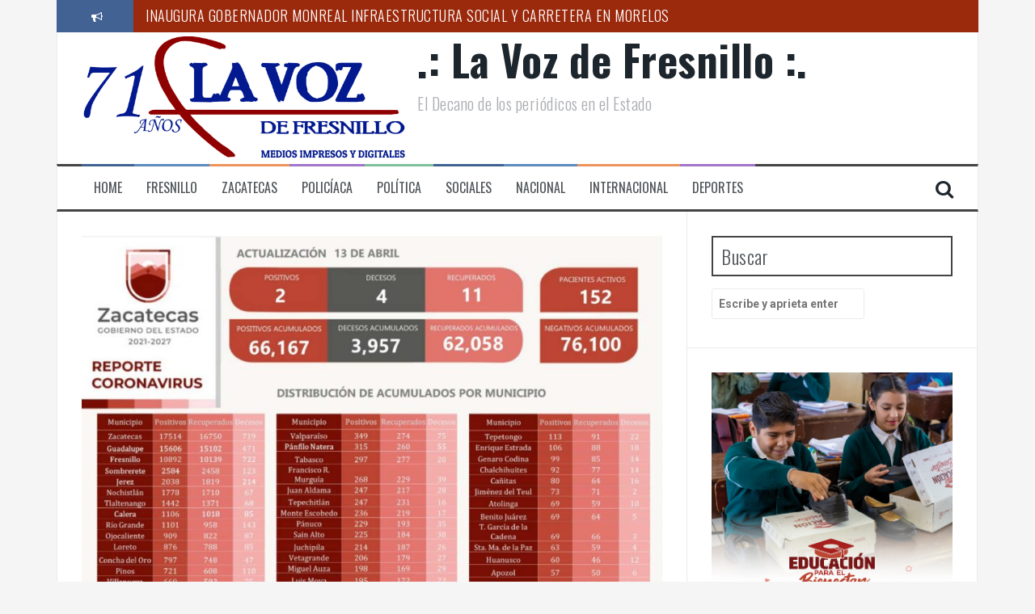

--- FILE ---
content_type: text/html; charset=UTF-8
request_url: https://lavozdefresnillo.com/zacatecas/reporta-ssz-a-11-personas-recuperadas-del-covid-19-dos-contagios-y-cuatro-decesos/
body_size: 11593
content:
<!DOCTYPE html>
<html lang="es">
<head>
<meta charset="UTF-8">
<meta name="viewport" content="width=device-width, initial-scale=1">
<link rel="profile" href="http://gmpg.org/xfn/11">
<link rel="pingback" href="https://lavozdefresnillo.com/xmlrpc.php">

<title>REPORTA SSZ A 11 PERSONAS RECUPERADAS DEL COVID-19, DOS CONTAGIOS Y CUATRO DECESOS &#8211; .: La Voz de Fresnillo :.</title>
<meta name='robots' content='max-image-preview:large' />
<link rel='dns-prefetch' href='//fonts.googleapis.com' />
<link rel='dns-prefetch' href='//s.w.org' />
<link rel="alternate" type="application/rss+xml" title=".: La Voz de Fresnillo :. &raquo; Feed" href="https://lavozdefresnillo.com/feed/" />
<link rel="alternate" type="application/rss+xml" title=".: La Voz de Fresnillo :. &raquo; Feed de los comentarios" href="https://lavozdefresnillo.com/comments/feed/" />
<link rel="alternate" type="application/rss+xml" title=".: La Voz de Fresnillo :. &raquo; Comentario REPORTA SSZ A 11 PERSONAS RECUPERADAS DEL COVID-19, DOS CONTAGIOS Y CUATRO DECESOS del feed" href="https://lavozdefresnillo.com/zacatecas/reporta-ssz-a-11-personas-recuperadas-del-covid-19-dos-contagios-y-cuatro-decesos/feed/" />
		<script type="text/javascript">
			window._wpemojiSettings = {"baseUrl":"https:\/\/s.w.org\/images\/core\/emoji\/13.0.1\/72x72\/","ext":".png","svgUrl":"https:\/\/s.w.org\/images\/core\/emoji\/13.0.1\/svg\/","svgExt":".svg","source":{"concatemoji":"https:\/\/lavozdefresnillo.com\/wp-includes\/js\/wp-emoji-release.min.js?ver=5.7.14"}};
			!function(e,a,t){var n,r,o,i=a.createElement("canvas"),p=i.getContext&&i.getContext("2d");function s(e,t){var a=String.fromCharCode;p.clearRect(0,0,i.width,i.height),p.fillText(a.apply(this,e),0,0);e=i.toDataURL();return p.clearRect(0,0,i.width,i.height),p.fillText(a.apply(this,t),0,0),e===i.toDataURL()}function c(e){var t=a.createElement("script");t.src=e,t.defer=t.type="text/javascript",a.getElementsByTagName("head")[0].appendChild(t)}for(o=Array("flag","emoji"),t.supports={everything:!0,everythingExceptFlag:!0},r=0;r<o.length;r++)t.supports[o[r]]=function(e){if(!p||!p.fillText)return!1;switch(p.textBaseline="top",p.font="600 32px Arial",e){case"flag":return s([127987,65039,8205,9895,65039],[127987,65039,8203,9895,65039])?!1:!s([55356,56826,55356,56819],[55356,56826,8203,55356,56819])&&!s([55356,57332,56128,56423,56128,56418,56128,56421,56128,56430,56128,56423,56128,56447],[55356,57332,8203,56128,56423,8203,56128,56418,8203,56128,56421,8203,56128,56430,8203,56128,56423,8203,56128,56447]);case"emoji":return!s([55357,56424,8205,55356,57212],[55357,56424,8203,55356,57212])}return!1}(o[r]),t.supports.everything=t.supports.everything&&t.supports[o[r]],"flag"!==o[r]&&(t.supports.everythingExceptFlag=t.supports.everythingExceptFlag&&t.supports[o[r]]);t.supports.everythingExceptFlag=t.supports.everythingExceptFlag&&!t.supports.flag,t.DOMReady=!1,t.readyCallback=function(){t.DOMReady=!0},t.supports.everything||(n=function(){t.readyCallback()},a.addEventListener?(a.addEventListener("DOMContentLoaded",n,!1),e.addEventListener("load",n,!1)):(e.attachEvent("onload",n),a.attachEvent("onreadystatechange",function(){"complete"===a.readyState&&t.readyCallback()})),(n=t.source||{}).concatemoji?c(n.concatemoji):n.wpemoji&&n.twemoji&&(c(n.twemoji),c(n.wpemoji)))}(window,document,window._wpemojiSettings);
		</script>
		<!-- managing ads with Advanced Ads --><script>
					advanced_ads_ready=function(){var fns=[],listener,doc=typeof document==="object"&&document,hack=doc&&doc.documentElement.doScroll,domContentLoaded="DOMContentLoaded",loaded=doc&&(hack?/^loaded|^c/:/^loaded|^i|^c/).test(doc.readyState);if(!loaded&&doc){listener=function(){doc.removeEventListener(domContentLoaded,listener);window.removeEventListener("load",listener);loaded=1;while(listener=fns.shift())listener()};doc.addEventListener(domContentLoaded,listener);window.addEventListener("load",listener)}return function(fn){loaded?setTimeout(fn,0):fns.push(fn)}}();
			</script><style type="text/css">
img.wp-smiley,
img.emoji {
	display: inline !important;
	border: none !important;
	box-shadow: none !important;
	height: 1em !important;
	width: 1em !important;
	margin: 0 .07em !important;
	vertical-align: -0.1em !important;
	background: none !important;
	padding: 0 !important;
}
</style>
	<link rel='stylesheet' id='wp-block-library-css'  href='https://lavozdefresnillo.com/wp-includes/css/dist/block-library/style.min.css?ver=5.7.14' type='text/css' media='all' />
<link rel='stylesheet' id='flymag-bootstrap-css'  href='https://lavozdefresnillo.com/wp-content/themes/flymag/bootstrap/css/bootstrap.min.css?ver=1' type='text/css' media='all' />
<link rel='stylesheet' id='flymag-body-fonts-css'  href='//fonts.googleapis.com/css?family=Roboto%3A400%2C400italic%2C700%2C700italic&#038;ver=5.7.14' type='text/css' media='all' />
<link rel='stylesheet' id='flymag-headings-fonts-css'  href='//fonts.googleapis.com/css?family=Oswald%3A400%2C300%2C700&#038;ver=5.7.14' type='text/css' media='all' />
<link rel='stylesheet' id='flymag-style-css'  href='https://lavozdefresnillo.com/wp-content/themes/flymag/style.css?ver=5.7.14' type='text/css' media='all' />
<style id='flymag-style-inline-css' type='text/css'>
.social-navigation li:hover > a::before, a, a:hover, a:focus, a:active { color:#416293}
.custom-menu-item-1:hover, .custom-menu-item-1 .sub-menu, .ticker-info, button, .button, input[type="button"], input[type="reset"], input[type="submit"] { background-color:#416293}
.custom-menu-item-1 { border-color:#416293}
.custom-menu-item-2:hover, .custom-menu-item-2 .sub-menu { background-color:}
.custom-menu-item-2 { border-color:}
.custom-menu-item-3:hover, .custom-menu-item-3 .sub-menu { background-color:}
.custom-menu-item-3 { border-color:}
.custom-menu-item-4:hover, .custom-menu-item-4 .sub-menu { background-color:}
.custom-menu-item-4 { border-color:}
.custom-menu-item-0:hover, .custom-menu-item-0 .sub-menu { background-color:}
.custom-menu-item-0 { border-color:}
.site-branding { background-color:}
.news-ticker { background-color:#9b290c}
.site-title a, .site-title a:hover { color:}
.site-description { color:}
.main-navigation { background-color:}
.main-navigation a, .main-navigation li::before { color:}
body { color:#989fa8}
.widget-area .widget, .widget-area .widget a { color:#989fa8}
.site-footer, .footer-widget-area { background-color:}
.site-branding { padding:5px 30px; }
.site-logo { max-width:400px; }

</style>
<link rel='stylesheet' id='flymag-font-awesome-css'  href='https://lavozdefresnillo.com/wp-content/themes/flymag/fonts/font-awesome.min.css?ver=5.7.14' type='text/css' media='all' />
<script type='text/javascript' src='https://lavozdefresnillo.com/wp-includes/js/jquery/jquery.min.js?ver=3.5.1' id='jquery-core-js'></script>
<script type='text/javascript' src='https://lavozdefresnillo.com/wp-includes/js/jquery/jquery-migrate.min.js?ver=3.3.2' id='jquery-migrate-js'></script>
<script type='text/javascript' src='https://lavozdefresnillo.com/wp-content/themes/flymag/js/jquery.fitvids.js?ver=1' id='flymag-fitvids-js'></script>
<script type='text/javascript' src='https://lavozdefresnillo.com/wp-content/themes/flymag/js/jquery.slicknav.min.js?ver=1' id='flymag-slicknav-js'></script>
<script type='text/javascript' src='https://lavozdefresnillo.com/wp-content/themes/flymag/js/jquery.easy-ticker.min.js?ver=1' id='flymag-ticker-js'></script>
<script type='text/javascript' src='https://lavozdefresnillo.com/wp-content/themes/flymag/js/wow.min.js?ver=1' id='flymag-animations-js'></script>
<script type='text/javascript' src='https://lavozdefresnillo.com/wp-content/themes/flymag/js/scripts.js?ver=1' id='flymag-scripts-js'></script>
<script type='text/javascript' src='https://lavozdefresnillo.com/wp-content/themes/flymag/js/owl.carousel.min.js?ver=1' id='flymag-owl-script-js'></script>
<script type='text/javascript' id='flymag-slider-init-js-extra'>
/* <![CDATA[ */
var sliderOptions = {"slideshowspeed":"4000"};
/* ]]> */
</script>
<script type='text/javascript' src='https://lavozdefresnillo.com/wp-content/themes/flymag/js/slider-init.js?ver=1' id='flymag-slider-init-js'></script>
<link rel="https://api.w.org/" href="https://lavozdefresnillo.com/wp-json/" /><link rel="alternate" type="application/json" href="https://lavozdefresnillo.com/wp-json/wp/v2/posts/33917" /><link rel="EditURI" type="application/rsd+xml" title="RSD" href="https://lavozdefresnillo.com/xmlrpc.php?rsd" />
<link rel="wlwmanifest" type="application/wlwmanifest+xml" href="https://lavozdefresnillo.com/wp-includes/wlwmanifest.xml" /> 
<meta name="generator" content="WordPress 5.7.14" />
<link rel="canonical" href="https://lavozdefresnillo.com/zacatecas/reporta-ssz-a-11-personas-recuperadas-del-covid-19-dos-contagios-y-cuatro-decesos/" />
<link rel='shortlink' href='https://lavozdefresnillo.com/?p=33917' />
<link rel="alternate" type="application/json+oembed" href="https://lavozdefresnillo.com/wp-json/oembed/1.0/embed?url=https%3A%2F%2Flavozdefresnillo.com%2Fzacatecas%2Freporta-ssz-a-11-personas-recuperadas-del-covid-19-dos-contagios-y-cuatro-decesos%2F" />
<link rel="alternate" type="text/xml+oembed" href="https://lavozdefresnillo.com/wp-json/oembed/1.0/embed?url=https%3A%2F%2Flavozdefresnillo.com%2Fzacatecas%2Freporta-ssz-a-11-personas-recuperadas-del-covid-19-dos-contagios-y-cuatro-decesos%2F&#038;format=xml" />

<link rel="stylesheet" href="https://lavozdefresnillo.com/wp-content/plugins/count-per-day/counter.css" type="text/css" />
<!--[if lt IE 9]>
<script src="https://lavozdefresnillo.com/wp-content/themes/flymag/js/html5shiv.js"></script>
<![endif]-->
</head>

<body class="post-template-default single single-post postid-33917 single-format-standard group-blog">
<div id="page" class="hfeed site">
	<a class="skip-link screen-reader-text" href="#content">Saltar al contenido</a>

			
			<div class="latest-news container">
				<div class="ticker-info col-md-1 col-sm-1 col-xs-1">
					<i class="fa fa-bullhorn"></i>
				</div>
				<div class="news-ticker col-md-11 col-sm-11 col-xs-11">
					<div class="ticker-inner">
													<h4 class="ticker-title"><a href="https://lavozdefresnillo.com/zacatecas/inaugura-gobernador-monreal-infraestructura-social-y-carretera-en-morelos/" rel="bookmark">INAUGURA GOBERNADOR MONREAL INFRAESTRUCTURA SOCIAL Y CARRETERA EN MORELOS</a></h4>													<h4 class="ticker-title"><a href="https://lavozdefresnillo.com/zacatecas/ulises-mejia-impulsa-cambios-para-fortalecer-proteccion-civil/" rel="bookmark">ULISES MEJÍA IMPULSA CAMBIOS PARA FORTALECER PROTECCIÓN CIVIL</a></h4>													<h4 class="ticker-title"><a href="https://lavozdefresnillo.com/zacatecas/capacitan-sobre-mineria-digital-a-representantes-de-cinco-naciones-en-quantum/" rel="bookmark">CAPACITAN SOBRE MINERÍA DIGITAL A REPRESENTANTES DE CINCO NACIONES, EN QUANTUM</a></h4>													<h4 class="ticker-title"><a href="https://lavozdefresnillo.com/zacatecas/impulsa-noemi-luna-el-autoempleo-entre-las-zacatecanas/" rel="bookmark">IMPULSA NOEMÍ LUNA EL AUTOEMPLEO ENTRE LAS ZACATECANAS</a></h4>													<h4 class="ticker-title"><a href="https://lavozdefresnillo.com/zacatecas/zacatecas-vive-uno-de-sus-periodos-mas-tranquilos-gobernador-monreal/" rel="bookmark">ZACATECAS VIVE UNO DE SUS PERIODOS MÁS TRANQUILOS EN 20 AÑOS: GOBERNADOR MONREAL</a></h4>													<h4 class="ticker-title"><a href="https://lavozdefresnillo.com/fresnillo/celebra-fresnillo-la-tradicional-verbena-juntos-por-muchas-sonrisas/" rel="bookmark">CELEBRA FRESNILLO LA TRADICIONAL VERBENA “JUNTOS POR MUCHAS SONRISAS”</a></h4>											</div>
				</div>
			</div>

			
	<header id="masthead" class="site-header container clearfix" role="banner">
		<div class="site-branding clearfix">
							<a href="https://lavozdefresnillo.com/" title=".: La Voz de Fresnillo :."><img class="site-logo show-title" src="http://lavozdefresnillo.com/wp-content/uploads/2023/11/71-aniversario-scaled.jpg" alt=".: La Voz de Fresnillo :." /></a>
				<h1 class="site-title"><a href="https://lavozdefresnillo.com/" rel="home">.: La Voz de Fresnillo :.</a></h1>
				<h2 class="site-description">El Decano de los periódicos en el Estado</h2>	        
					</div>
		<nav id="site-navigation" class="main-navigation" role="navigation">
			<div class="menu-main-menu-container"><ul id="menu-main-menu" class="menu"><li id="menu-item-12" class="menu-item menu-item-type-custom menu-item-object-custom menu-item-12 custom-menu-item-1"><a href="http://#">Home</a></li>
<li id="menu-item-14" class="menu-item menu-item-type-taxonomy menu-item-object-category menu-item-14 custom-menu-item-2"><a href="https://lavozdefresnillo.com/category/fresnillo/">Fresnillo</a></li>
<li id="menu-item-18" class="menu-item menu-item-type-taxonomy menu-item-object-category current-post-ancestor current-menu-parent current-post-parent menu-item-18 custom-menu-item-3"><a href="https://lavozdefresnillo.com/category/zacatecas/">Zacatecas</a></li>
<li id="menu-item-16" class="menu-item menu-item-type-taxonomy menu-item-object-category menu-item-16 custom-menu-item-4"><a href="https://lavozdefresnillo.com/category/policiaca/">Policíaca</a></li>
<li id="menu-item-326" class="menu-item menu-item-type-taxonomy menu-item-object-category menu-item-326 custom-menu-item-0"><a href="https://lavozdefresnillo.com/category/politica/">Política</a></li>
<li id="menu-item-17" class="menu-item menu-item-type-taxonomy menu-item-object-category menu-item-17 custom-menu-item-1"><a href="https://lavozdefresnillo.com/category/sociales/">Sociales</a></li>
<li id="menu-item-15" class="menu-item menu-item-type-taxonomy menu-item-object-category menu-item-15 custom-menu-item-2"><a href="https://lavozdefresnillo.com/category/nacional/">Nacional</a></li>
<li id="menu-item-1621" class="menu-item menu-item-type-taxonomy menu-item-object-category menu-item-1621 custom-menu-item-3"><a href="https://lavozdefresnillo.com/category/internacional/">Internacional</a></li>
<li id="menu-item-13" class="menu-item menu-item-type-taxonomy menu-item-object-category menu-item-13 custom-menu-item-4"><a href="https://lavozdefresnillo.com/category/deportes/">Deportes</a></li>
</ul></div>			<span class="search-toggle"><i class="fa fa-search"></i></span>
			
<div class="search-wrapper">
	<form role="search" method="get" class="flymag-search-form" action="https://lavozdefresnillo.com/">
		<span class="search-close"><i class="fa fa-times"></i></span>
		<label>
			<span class="screen-reader-text">Buscar por:</span>
			<input type="search" class="search-field" placeholder="Escribe y aprieta enter" value="" name="s" title="Búsqueda para:" />
		</label>
	</form>
</div>
	
		</nav><!-- #site-navigation -->
		<nav class="mobile-nav"></nav>
	</header><!-- #masthead -->

	<div id="content" class="site-content container clearfix">
	
	
	<div id="primary" class="content-area ">
		<main id="main" class="site-main" role="main">

		
			
<article id="post-33917" class="post-33917 post type-post status-publish format-standard has-post-thumbnail hentry category-zacatecas">

			<div class="single-thumb">
			<img width="820" height="615" src="https://lavozdefresnillo.com/wp-content/uploads/2022/04/2-casos-2-1-820x615.jpg" class="attachment-entry-thumb size-entry-thumb wp-post-image" alt="" loading="lazy" srcset="https://lavozdefresnillo.com/wp-content/uploads/2022/04/2-casos-2-1-820x615.jpg 820w, https://lavozdefresnillo.com/wp-content/uploads/2022/04/2-casos-2-1-300x225.jpg 300w, https://lavozdefresnillo.com/wp-content/uploads/2022/04/2-casos-2-1-1024x768.jpg 1024w, https://lavozdefresnillo.com/wp-content/uploads/2022/04/2-casos-2-1-768x576.jpg 768w, https://lavozdefresnillo.com/wp-content/uploads/2022/04/2-casos-2-1-50x38.jpg 50w, https://lavozdefresnillo.com/wp-content/uploads/2022/04/2-casos-2-1.jpg 1280w" sizes="(max-width: 820px) 100vw, 820px" />		</div>	
	
	<header class="entry-header">
		<h1 class="entry-title">REPORTA SSZ A 11 PERSONAS RECUPERADAS DEL COVID-19, DOS CONTAGIOS Y CUATRO DECESOS</h1>
				<div class="entry-meta">
			<span class="posted-on"><i class="fa fa-calendar"></i> <a href="https://lavozdefresnillo.com/zacatecas/reporta-ssz-a-11-personas-recuperadas-del-covid-19-dos-contagios-y-cuatro-decesos/" rel="bookmark"><time class="entry-date published updated" datetime="2022-04-13T19:27:34-05:00">abril 13, 2022</time></a></span><span class="byline"> <i class="fa fa-user"></i> <span class="author vcard"><a class="url fn n" href="https://lavozdefresnillo.com/author/staff/">La Voz De Fresnillo</a></span></span>		</div><!-- .entry-meta -->
			</header><!-- .entry-header -->

	<div class="entry-content">
		
<p class="has-black-color has-text-color">Este miércoles, la Secretaría de Salud de Zacatecas (SSZ) informó que hay 11 personas recuperadas del COVID-19, dos nuevos casos positivos y cuatro decesos asociados a la enfermedad.&nbsp;</p>



<p class="has-black-color has-text-color">En esta ocasión son seis zacatecanas y cinco zacatecanos quienes recibieron el alta médica. Cuatro personas tienen entre 42 y 49 años; tres, entre 21 y 29; dos, entre 8 y 15; una, 30 y otra, 59. En Fresnillo habitan seis de ellos, en Guadalupe viven tres y los dos restantes son vecinos de Calera y Villanueva. Hasta la fecha hay 62 mil 058 personas recuperadas.&nbsp;</p>



<p class="has-black-color has-text-color">Por otra parte, los dos nuevos contagios se registran en Guadalupe y Sombrerete, entre una mujer de 31 y un hombre de 58, respectivamente. Ambos pacientes se encuentran en aislamiento domiciliario, con seguimiento médico del Instituto Mexicano del Seguro Social (IMSS). El total de zacatecanos confirmados como positivos al coronavirus son 66 mil 167.&nbsp;</p>



<p class="has-black-color has-text-color">Respecto a los decesos, la SSZ reportó que, entre el 31 de marzo y el 9 de abril, perdieron la vida dos mujeres de 76 y 93 años, habitantes de Pánfilo Natera y Fresnillo, respectivamente.&nbsp;</p>



<p class="has-black-color has-text-color">También fallecieron dos hombres, de 53 y 89 años, avecindados en Calera y Jerez, respectivamente. Los decesos hasta la fecha suman 3 mil 957.&nbsp;</p>
			</div><!-- .entry-content -->

	<footer class="entry-footer">
		<i class="fa fa-folder"></i>&nbsp;<span class="cat-links"><a href="https://lavozdefresnillo.com/category/zacatecas/" rel="category tag">Zacatecas</a></span>	</footer><!-- .entry-footer -->
</article><!-- #post-## -->

					<nav class="navigation post-navigation clearfix" role="navigation">
			<h1 class="screen-reader-text">Navegación de entradas</h1>
			<div class="nav-links">
				<div class="nav-previous button"><a href="https://lavozdefresnillo.com/nacional/unido-prd-contra-ley-bartlett-infamias-de-morena-fracasaran-miguel-torres/" rel="prev"><span class="meta-nav">&larr;</span>&nbsp;“UNIDO PRD CONTRA LEY BARTLETT; INFAMIAS DE MORENA FRACASARÁN”: MIGUEL TORRES</a></div><div class="nav-next button"><a href="https://lavozdefresnillo.com/zacatecas/instala-gobernador-monreal-el-consejo-estatal-de-proteccion-civil/" rel="next">INSTALA GOBERNADOR MONREAL EL CONSEJO ESTATAL DE PROTECCIÓN CIVIL&nbsp;<span class="meta-nav">&rarr;</span></a></div>			</div><!-- .nav-links -->
		</nav><!-- .navigation -->
		
			
<div id="comments" class="comments-area">

	
	
	
		<div id="respond" class="comment-respond">
		<h3 id="reply-title" class="comment-reply-title">Deja una respuesta <small><a rel="nofollow" id="cancel-comment-reply-link" href="/zacatecas/reporta-ssz-a-11-personas-recuperadas-del-covid-19-dos-contagios-y-cuatro-decesos/#respond" style="display:none;">Cancelar la respuesta</a></small></h3><form action="https://lavozdefresnillo.com/wp-comments-post.php" method="post" id="commentform" class="comment-form" novalidate><p class="comment-notes"><span id="email-notes">Tu dirección de correo electrónico no será publicada.</span> Los campos obligatorios están marcados con <span class="required">*</span></p><p class="comment-form-comment"><label for="comment">Comentario</label> <textarea id="comment" name="comment" cols="45" rows="8" maxlength="65525" required="required"></textarea></p><p class="comment-form-author"><label for="author">Nombre <span class="required">*</span></label> <input id="author" name="author" type="text" value="" size="30" maxlength="245" required='required' /></p>
<p class="comment-form-email"><label for="email">Correo electrónico <span class="required">*</span></label> <input id="email" name="email" type="email" value="" size="30" maxlength="100" aria-describedby="email-notes" required='required' /></p>
<p class="comment-form-url"><label for="url">Web</label> <input id="url" name="url" type="url" value="" size="30" maxlength="200" /></p>
<p class="comment-form-cookies-consent"><input id="wp-comment-cookies-consent" name="wp-comment-cookies-consent" type="checkbox" value="yes" /> <label for="wp-comment-cookies-consent">Guarda mi nombre, correo electrónico y web en este navegador para la próxima vez que comente.</label></p>
<p class="form-submit"><input name="submit" type="submit" id="submit" class="submit" value="Publicar el comentario" /> <input type='hidden' name='comment_post_ID' value='33917' id='comment_post_ID' />
<input type='hidden' name='comment_parent' id='comment_parent' value='0' />
</p></form>	</div><!-- #respond -->
	
</div><!-- #comments -->

		
		</main><!-- #main -->
	</div><!-- #primary -->


<div id="secondary" class="widget-area" role="complementary">
	<aside id="search-2" class="widget widget_search"><h3 class="widget-title"><span>Buscar</span></h3>
<div class="search-wrapper">
	<form role="search" method="get" class="flymag-search-form" action="https://lavozdefresnillo.com/">
		<span class="search-close"><i class="fa fa-times"></i></span>
		<label>
			<span class="screen-reader-text">Buscar por:</span>
			<input type="search" class="search-field" placeholder="Escribe y aprieta enter" value="" name="s" title="Búsqueda para:" />
		</label>
	</form>
</div>
</aside><aside class="widget lavoz-widget"><img width="625" height="834" src='https://lavozdefresnillo.com/wp-content/uploads/2020/08/Zapatos_LA-VOZ-DE-FRESNILLO-300x400-px-.jpg' alt='' title='Zapatos_LA VOZ DE FRESNILLO 300x400 px'  /></aside><aside id="custom_html-2" class="widget_text widget widget_custom_html"><h3 class="widget-title"><span>EDICIÓN DIGITAL</span></h3><div class="textwidget custom-html-widget"><div data-configid="15565783/59710200" style="width:300px; height:400px;" class="issuuembed"></div>
<script type="text/javascript" src="//e.issuu.com/embed.js" async="true"></script></div></aside><aside class="widget lavoz-widget"><a href="https://lavozdefresnillo.com/wp-content/uploads/2020/11/Estimulos_LA-VOZ-DE-FRESNILLO-300x400-px-.png"><img width="625" height="834" src='https://lavozdefresnillo.com/wp-content/uploads/2020/11/Estimulos_LA-VOZ-DE-FRESNILLO-300x400-px-.png' alt='' title='Estimulos_LA VOZ DE FRESNILLO 300x400 px'  /></a></aside><aside id="flymag_video-2" class="widget flymag_video_widget"><h3 class="widget-title"><span>SE MANIFIESTAN FRESNILLENSES EN VISITA DEL PRESIDENTE DE MÉXICO</span></h3><iframe title="SE MANIFIESTAN FRESNILLENSES EN VISITA DEL PRESIDENTE DE MÉXICO" width="1160" height="653" src="https://www.youtube.com/embed/z0QdDBpE03w?feature=oembed" frameborder="0" allow="accelerometer; autoplay; clipboard-write; encrypted-media; gyroscope; picture-in-picture; web-share" referrerpolicy="strict-origin-when-cross-origin" allowfullscreen></iframe></aside><aside id="recent_posts_d-2" class="widget recent_posts_d clearfix">
			<div class="widget-inner clearfix" style="background-color: ;">

				<h3 class="widget-title"><span><span style="color:;">Lo Reciente</span></span></h3>

					<div class="recent-post col-md-4 col-sm-6 col-xs-6">
						<a href="https://lavozdefresnillo.com/zacatecas/inaugura-gobernador-monreal-infraestructura-social-y-carretera-en-morelos/">
							<span class="thumb-overlay"></span>
															<img width="600" height="400" src="https://lavozdefresnillo.com/wp-content/uploads/2025/11/deivis-600x400.jpg" class="attachment-carousel-thumb size-carousel-thumb wp-post-image" alt="" loading="lazy" srcset="https://lavozdefresnillo.com/wp-content/uploads/2025/11/deivis-600x400.jpg 600w, https://lavozdefresnillo.com/wp-content/uploads/2025/11/deivis-300x200.jpg 300w, https://lavozdefresnillo.com/wp-content/uploads/2025/11/deivis-1024x682.jpg 1024w, https://lavozdefresnillo.com/wp-content/uploads/2025/11/deivis-768x512.jpg 768w, https://lavozdefresnillo.com/wp-content/uploads/2025/11/deivis-50x33.jpg 50w, https://lavozdefresnillo.com/wp-content/uploads/2025/11/deivis-820x546.jpg 820w, https://lavozdefresnillo.com/wp-content/uploads/2025/11/deivis.jpg 1280w" sizes="(max-width: 600px) 100vw, 600px" />													</a>
						<h3 class="entry-title"><a href="https://lavozdefresnillo.com/zacatecas/inaugura-gobernador-monreal-infraestructura-social-y-carretera-en-morelos/" rel="bookmark">INAUGURA GOBERNADOR MONREAL INFRAESTRUCTURA SOCIAL Y CARRETERA EN MORELOS</a></h3>					</div>

				

					<div class="recent-post col-md-4 col-sm-6 col-xs-6">
						<a href="https://lavozdefresnillo.com/zacatecas/ulises-mejia-impulsa-cambios-para-fortalecer-proteccion-civil/">
							<span class="thumb-overlay"></span>
															<img width="600" height="400" src="https://lavozdefresnillo.com/wp-content/uploads/2025/11/ulises-1-600x400.jpg" class="attachment-carousel-thumb size-carousel-thumb wp-post-image" alt="" loading="lazy" srcset="https://lavozdefresnillo.com/wp-content/uploads/2025/11/ulises-1-600x400.jpg 600w, https://lavozdefresnillo.com/wp-content/uploads/2025/11/ulises-1-50x34.jpg 50w" sizes="(max-width: 600px) 100vw, 600px" />													</a>
						<h3 class="entry-title"><a href="https://lavozdefresnillo.com/zacatecas/ulises-mejia-impulsa-cambios-para-fortalecer-proteccion-civil/" rel="bookmark">ULISES MEJÍA IMPULSA CAMBIOS PARA FORTALECER PROTECCIÓN CIVIL</a></h3>					</div>

				

					<div class="recent-post col-md-4 col-sm-6 col-xs-6">
						<a href="https://lavozdefresnillo.com/zacatecas/capacitan-sobre-mineria-digital-a-representantes-de-cinco-naciones-en-quantum/">
							<span class="thumb-overlay"></span>
															<img width="600" height="400" src="https://lavozdefresnillo.com/wp-content/uploads/2025/11/mineria4-600x400.jpg" class="attachment-carousel-thumb size-carousel-thumb wp-post-image" alt="" loading="lazy" srcset="https://lavozdefresnillo.com/wp-content/uploads/2025/11/mineria4-600x400.jpg 600w, https://lavozdefresnillo.com/wp-content/uploads/2025/11/mineria4-300x201.jpg 300w, https://lavozdefresnillo.com/wp-content/uploads/2025/11/mineria4-50x34.jpg 50w" sizes="(max-width: 600px) 100vw, 600px" />													</a>
						<h3 class="entry-title"><a href="https://lavozdefresnillo.com/zacatecas/capacitan-sobre-mineria-digital-a-representantes-de-cinco-naciones-en-quantum/" rel="bookmark">CAPACITAN SOBRE MINERÍA DIGITAL A REPRESENTANTES DE CINCO NACIONES, EN QUANTUM</a></h3>					</div>

				

					<div class="recent-post col-md-4 col-sm-6 col-xs-6">
						<a href="https://lavozdefresnillo.com/zacatecas/impulsa-noemi-luna-el-autoempleo-entre-las-zacatecanas/">
							<span class="thumb-overlay"></span>
															<img width="600" height="400" src="https://lavozdefresnillo.com/wp-content/uploads/2025/11/noemi-5-600x400.jpg" class="attachment-carousel-thumb size-carousel-thumb wp-post-image" alt="" loading="lazy" srcset="https://lavozdefresnillo.com/wp-content/uploads/2025/11/noemi-5-600x400.jpg 600w, https://lavozdefresnillo.com/wp-content/uploads/2025/11/noemi-5-300x200.jpg 300w, https://lavozdefresnillo.com/wp-content/uploads/2025/11/noemi-5-768x511.jpg 768w, https://lavozdefresnillo.com/wp-content/uploads/2025/11/noemi-5-50x33.jpg 50w, https://lavozdefresnillo.com/wp-content/uploads/2025/11/noemi-5-820x545.jpg 820w, https://lavozdefresnillo.com/wp-content/uploads/2025/11/noemi-5.jpg 1024w" sizes="(max-width: 600px) 100vw, 600px" />													</a>
						<h3 class="entry-title"><a href="https://lavozdefresnillo.com/zacatecas/impulsa-noemi-luna-el-autoempleo-entre-las-zacatecanas/" rel="bookmark">IMPULSA NOEMÍ LUNA EL AUTOEMPLEO ENTRE LAS ZACATECANAS</a></h3>					</div>

				

					<div class="recent-post col-md-4 col-sm-6 col-xs-6">
						<a href="https://lavozdefresnillo.com/zacatecas/zacatecas-vive-uno-de-sus-periodos-mas-tranquilos-gobernador-monreal/">
							<span class="thumb-overlay"></span>
															<img width="600" height="400" src="https://lavozdefresnillo.com/wp-content/uploads/2025/11/gober5-600x400.jpg" class="attachment-carousel-thumb size-carousel-thumb wp-post-image" alt="" loading="lazy" srcset="https://lavozdefresnillo.com/wp-content/uploads/2025/11/gober5-600x400.jpg 600w, https://lavozdefresnillo.com/wp-content/uploads/2025/11/gober5-300x200.jpg 300w, https://lavozdefresnillo.com/wp-content/uploads/2025/11/gober5-1024x682.jpg 1024w, https://lavozdefresnillo.com/wp-content/uploads/2025/11/gober5-768x512.jpg 768w, https://lavozdefresnillo.com/wp-content/uploads/2025/11/gober5-50x33.jpg 50w, https://lavozdefresnillo.com/wp-content/uploads/2025/11/gober5-820x546.jpg 820w, https://lavozdefresnillo.com/wp-content/uploads/2025/11/gober5.jpg 1280w" sizes="(max-width: 600px) 100vw, 600px" />													</a>
						<h3 class="entry-title"><a href="https://lavozdefresnillo.com/zacatecas/zacatecas-vive-uno-de-sus-periodos-mas-tranquilos-gobernador-monreal/" rel="bookmark">ZACATECAS VIVE UNO DE SUS PERIODOS MÁS TRANQUILOS EN 20 AÑOS: GOBERNADOR MONREAL</a></h3>					</div>

				

					<div class="recent-post col-md-4 col-sm-6 col-xs-6">
						<a href="https://lavozdefresnillo.com/fresnillo/celebra-fresnillo-la-tradicional-verbena-juntos-por-muchas-sonrisas/">
							<span class="thumb-overlay"></span>
															<img width="600" height="400" src="https://lavozdefresnillo.com/wp-content/uploads/2025/11/ver8-600x400.jpg" class="attachment-carousel-thumb size-carousel-thumb wp-post-image" alt="" loading="lazy" srcset="https://lavozdefresnillo.com/wp-content/uploads/2025/11/ver8-600x400.jpg 600w, https://lavozdefresnillo.com/wp-content/uploads/2025/11/ver8-300x200.jpg 300w, https://lavozdefresnillo.com/wp-content/uploads/2025/11/ver8-1024x682.jpg 1024w, https://lavozdefresnillo.com/wp-content/uploads/2025/11/ver8-768x512.jpg 768w, https://lavozdefresnillo.com/wp-content/uploads/2025/11/ver8-50x33.jpg 50w, https://lavozdefresnillo.com/wp-content/uploads/2025/11/ver8-820x546.jpg 820w, https://lavozdefresnillo.com/wp-content/uploads/2025/11/ver8.jpg 1280w" sizes="(max-width: 600px) 100vw, 600px" />													</a>
						<h3 class="entry-title"><a href="https://lavozdefresnillo.com/fresnillo/celebra-fresnillo-la-tradicional-verbena-juntos-por-muchas-sonrisas/" rel="bookmark">CELEBRA FRESNILLO LA TRADICIONAL VERBENA “JUNTOS POR MUCHAS SONRISAS”</a></h3>					</div>

							</div>
			</aside></div><!-- #secondary -->

	</div><!-- #content -->
			
<div id="sidebar-footer" class="footer-widget-area clearfix" role="complementary">
	<div class="container">
							<div class="sidebar-column col-md-4 col-sm-4">
							</div>
					<div class="sidebar-column col-md-4 col-sm-4">
							</div>
					<div class="sidebar-column col-md-4 col-sm-4">
							</div>
			</div>
</div>
	
	<footer id="colophon" class="site-footer" role="contentinfo">
		<div class="container">
			<div class="site-info col-md-6 col-sm-6">

				<a href="http://es.wordpress.org/" rel="nofollow">
					Creado con WordPress				</a>
				<span class="sep"> | </span>
				Tema: <a href="http://themeisle.com/themes/flymag/" rel="nofollow">FlyMag</a> por Themeisle.			</div><!-- .site-info -->
					</div>
	</footer><!-- #colophon -->
</div><!-- #page -->

<script>
		var advanced_ads_ga_UID = false;
		var advanced_ads_ga_anonymIP = true;
advanced_ads_check_adblocker=function(t){function e(t){(window.requestAnimationFrame||window.mozRequestAnimationFrame||window.webkitRequestAnimationFrame||function(t){return setTimeout(t,16)}).call(window,t)}var n=[],a=null;return e(function(){var t=document.createElement("div");t.innerHTML="&nbsp;",t.setAttribute("class","ad_unit ad-unit text-ad text_ad pub_300x250"),t.setAttribute("style","width: 1px !important; height: 1px !important; position: absolute !important; left: 0px !important; top: 0px !important; overflow: hidden !important;"),document.body.appendChild(t),e(function(){var e=window.getComputedStyle&&window.getComputedStyle(t),o=e&&e.getPropertyValue("-moz-binding");a=e&&"none"===e.getPropertyValue("display")||"string"==typeof o&&-1!==o.indexOf("about:");for(var i=0;i<n.length;i++)n[i](a);n=[]})}),function(t){if(null===a)return void n.push(t);t(a)}}(),function(){var t=function(t,e){this.name=t,this.UID=e,this.analyticsObject=null;var n=this,a={hitType:"event",eventCategory:"Advanced Ads",eventAction:"AdBlock",eventLabel:"Yes",nonInteraction:!0,transport:"beacon"};this.analyticsObject="string"==typeof GoogleAnalyticsObject&&"function"==typeof window[GoogleAnalyticsObject]&&window[GoogleAnalyticsObject],!1===this.analyticsObject?(!function(t,e,n,a,o,i,d){t.GoogleAnalyticsObject=o,t[o]=t[o]||function(){(t[o].q=t[o].q||[]).push(arguments)},t[o].l=1*new Date,i=e.createElement(n),d=e.getElementsByTagName(n)[0],i.async=1,i.src="https://www.google-analytics.com/analytics.js",d.parentNode.insertBefore(i,d)}(window,document,"script",0,"_advads_ga"),_advads_ga("create",n.UID,"auto",this.name),advanced_ads_ga_anonymIP&&_advads_ga("set","anonymizeIp",!0),_advads_ga(n.name+".send",a)):(window.console&&window.console.log("Advanced Ads Analytics >> using other's variable named `"+GoogleAnalyticsObject+"`"),window[GoogleAnalyticsObject]("create",n.UID,"auto",this.name),window[GoogleAnalyticsObject]("set","anonymizeIp",!0),window[GoogleAnalyticsObject](n.name+".send",a))};advanced_ads_check_adblocker(function(e){e&&"string"==typeof advanced_ads_ga_UID&&advanced_ads_ga_UID&&new t("advadsTracker",advanced_ads_ga_UID)})}();		
		</script><script type='text/javascript' src='https://lavozdefresnillo.com/wp-content/themes/flymag/js/skip-link-focus-fix.js?ver=20130115' id='flymag-skip-link-focus-fix-js'></script>
<script type='text/javascript' src='https://lavozdefresnillo.com/wp-includes/js/comment-reply.min.js?ver=5.7.14' id='comment-reply-js'></script>
<script type='text/javascript' src='https://lavozdefresnillo.com/wp-includes/js/wp-embed.min.js?ver=5.7.14' id='wp-embed-js'></script>

</body>
</html>
